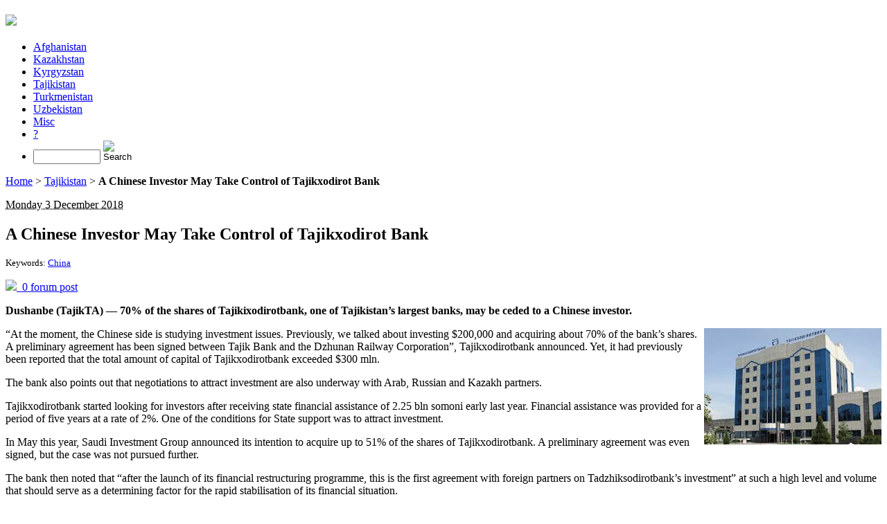

--- FILE ---
content_type: text/html; charset=utf-8
request_url: http://gca.satrapia.com/+a-chinese-investor-may-take-control-of-tajikxodirot-bank+
body_size: 6288
content:
<!DOCTYPE html PUBLIC "-//W3C//DTD XHTML 1.0 Transitional//EN" "http://www.w3.org/TR/xhtml1/DTD/xhtml1-transitional.dtd">
<!--[if lt IE 7 ]> <html dir="ltr" lang="en" xmlns="http://www.w3.org/1999/xhtml" xml:lang="en" class="ltr en no-js ie ie6"> <![endif]-->
<!--[if IE 7 ]> <html dir="ltr" lang="en" xmlns="http://www.w3.org/1999/xhtml" xml:lang="en" class="ltr en no-js ie ie7"> <![endif]-->
<!--[if IE 8 ]> <html dir="ltr" lang="en" xmlns="http://www.w3.org/1999/xhtml" xml:lang="en" class="ltr en no-js ie ie8"> <![endif]-->
<!--[if IE 9 ]> <html dir="ltr" lang="en" xmlns="http://www.w3.org/1999/xhtml" xml:lang="en" class="ltr en no-js ie ie9"> <![endif]-->
<!--[if (gt IE 9)|!(IE)]><!--> <html dir="ltr" lang="en" xmlns="http://www.w3.org/1999/xhtml" xml:lang="en" class="ltr en no-js"> <!--<![endif]-->
<head><script type='text/javascript'>/*<![CDATA[*/(function(H){H.className=H.className.replace(/\bno-js\b/,'js')})(document.documentElement);/*]]>*/</script>
<title>A Chinese Investor May Take Control of Tajikxodirot (...)</title>
<meta name="description" content="Dushanbe (TajikTA) &#8212; 70% of the shares of Tajikixodirotbank, one of Tajikistan&#039;s largest banks, may be ceded to a Chinese investor. &#8220;At the" />
<link rel="canonical" href="http://gca.satrapia.com/+a-chinese-investor-may-take-control-of-tajikxodirot-bank+" />
<meta http-equiv="Content-Type" content="text/html; charset=utf-8" />
<meta name="viewport" content="width=device-width, initial-scale=1" />
<link rel="alternate" type="application/rss+xml" title="Subscribe to the whole site" href="spip.php?page=backend" />
<link rel="stylesheet" href="squelettes-dist/css/reset.css" type="text/css" />
<link rel="stylesheet" href="squelettes-dist/css/clear.css" type="text/css" />
<link rel="stylesheet" href="squelettes/css/font.css" type="text/css" />
<link rel="stylesheet" href="squelettes/css/links.css" type="text/css" />
<link rel="stylesheet" href="squelettes/css/typo.css" type="text/css" />
<link rel="stylesheet" href="squelettes-dist/css/media.css" type="text/css" />
<link rel="stylesheet" href="squelettes/css/form.css" type="text/css" />
<link rel="stylesheet" href="squelettes/css/layout.css" type="text/css" />
<link rel="stylesheet" href="squelettes/css/spip.css" type="text/css" />
<script type="text/javascript">/* <![CDATA[ */
var box_settings = {tt_img:true,sel_g:"#documents_portfolio a[type='image/jpeg'],#documents_portfolio a[type='image/png'],#documents_portfolio a[type='image/gif']",sel_c:".mediabox",trans:"elastic",speed:"200",ssSpeed:"2500",maxW:"90%",maxH:"90%",minW:"400px",minH:"",opa:"0.9",str_ssStart:"Slideshow",str_ssStop:"Stop",str_cur:"{current}/{total}",str_prev:"Previous",str_next:"Next",str_close:"Close",splash_url:""};
var box_settings_splash_width = "600px";
var box_settings_splash_height = "90%";
var box_settings_iframe = true;
/* ]]> */</script>
<!-- insert_head_css --><link rel="stylesheet" href="plugins-dist/mediabox/colorbox/black-striped/colorbox.css" type="text/css" media="all" /><link rel='stylesheet' type='text/css' media='all' href='plugins-dist/porte_plume/css/barre_outils.css?1516112720' />
<link rel='stylesheet' type='text/css' media='all' href='local/cache-css/cssdyn-css_barre_outils_icones_css-1d24c8da.css?1615731796' />
<link rel="stylesheet" type="text/css" href="plugins/auto/socialtags/v1.2.1/socialtags.css" media="all" />
<link rel="stylesheet" href="squelettes/css/theme.css" type="text/css" />
<script src="prive/javascript/jquery.js?1516112711" type="text/javascript"></script>
<script src="prive/javascript/jquery-migrate-3.0.1.js?1516112711" type="text/javascript"></script>
<script src="prive/javascript/jquery.form.js?1516112711" type="text/javascript"></script>
<script src="prive/javascript/jquery.autosave.js?1516112711" type="text/javascript"></script>
<script src="prive/javascript/jquery.placeholder-label.js?1516112711" type="text/javascript"></script>
<script src="prive/javascript/ajaxCallback.js?1516112711" type="text/javascript"></script>
<script src="prive/javascript/js.cookie.js?1516112711" type="text/javascript"></script>
<script src="prive/javascript/jquery.cookie.js?1516112711" type="text/javascript"></script>
<!-- insert_head -->
<script src="plugins-dist/mediabox/javascript/jquery.colorbox.js?1516112727" type="text/javascript"></script>
<script src="plugins-dist/mediabox/javascript/spip.mediabox.js?1516112727" type="text/javascript"></script><script type='text/javascript' src='plugins-dist/porte_plume/javascript/jquery.markitup_pour_spip.js?1516112721'></script>
<script type='text/javascript' src='plugins-dist/porte_plume/javascript/jquery.previsu_spip.js?1516112721'></script>
<script type='text/javascript' src='local/cache-js/jsdyn-javascript_porte_plume_start_js-f9bf9faa.js?1615731796'></script>
<script src='local/cache-js/jsdyn-socialtags_js-c66aeb3c.js?1615731796' type='text/javascript'></script>
<meta name="generator" content="SPIP 3.2.0 [23778]" />
<link rel="icon" type="image/x-icon" href="favicon.ico" />
<link rel="shortcut icon" type="image/x-icon" href="favicon.ico" />
<link rel="alternate" type="application/rss+xml" title="Latest short news" href="spip.php?page=backend-breves" />

<!--seo_insere--><meta name="copyright" content="Satrapia" />
<meta name="robots" content="INDEX, FOLLOW" />
<link rel="canonical" href="http://gca.satrapia.com/+a-chinese-investor-may-take-control-of-tajikxodirot-bank+" /></head>

<body class="pas_surlignable page_breve">
<div class="page">

	<div class="clearfix header">
	<h1 id="logo"><a rel="start home" href="http://gca.satrapia.com/" title="Home"><img src="squelettes/img/logo_header_002.png" /></a></h1>
	
</div>	<div class="nav clearfix" id="nav">
	<ul>
		
		<li><a href="-afghanistan-">Afghanistan</a></li>
		
		<li><a href="-kazakhstan-">Kazakhstan</a></li>
		
		<li><a href="-kyrgyzstan-">Kyrgyzstan</a></li>
		
		<li class="on"><a href="-tajikistan-">Tajikistan</a></li>
		
		<li><a href="-turkmenistan-">Turkmenistan</a></li>
		
		<li><a href="-uzbekistan-">Uzbekistan</a></li>
		
		<li><a href="-misc-">Misc</a></li>
		
		<li><a href="-about-us-">?</a></li>
		
		<li><div class="formulaire_spip formulaire_recherche " id="formulaire_recherche">
<form action="spip.php?page=recherche" method="get">
	<input name="page" value="recherche" type="hidden"
/>
	
	<!-- <label for="recherche">Search:</label> -->
	<input type="search" class="search text" size="10" name="recherche" id="recherche" accesskey="4" autocapitalize="off" autocorrect="off" />
	<input type="image" src="/squelettes/icon/bg_searchButton.gif" width="20" height="20" alt="Search" title="Search" />
</form>
</div>
</li>
	</ul>
</div>	
	<div class="main">
		
		<div class="wrapper">
		<div class="content" id="content">
			<p class="arbo"><a href="http://gca.satrapia.com/" >Home</a> &gt; <a href="-tajikistan-">Tajikistan</a> &gt; <strong class="on">A Chinese Investor May Take Control of Tajikxodirot Bank</strong></p>
	
			<article>
				<div class="cartouche">
					<p class="info-publi"><abbr class="published" title="2018-12-03T20:30:00Z">Monday 3 December 2018</abbr></p>
					<h1 class="">A Chinese Investor May Take Control of Tajikxodirot Bank</h1>
					
					<p><small>Keywords: <a href="+-china-+" rel="tag">China</a></small></p>
					
						<p><a href="#forum"><img src="squelettes/img/icon_forum_16x16.png" />&nbsp;&nbsp;0 forum post</a></p>
					
					<p id="socialtags"></p>
				</div>
			
				<div class="texte"><p><strong>Dushanbe (TajikTA) &mdash; 70% of the shares of Tajikixodirotbank, one of Tajikistan’s largest banks, may be ceded to a Chinese investor.</strong></p>
<p><span class='spip_document_1365 spip_documents spip_documents_right'
 style='float:right;'>
<img src='IMG/jpg/tajikixodirotbank_offices.jpg' width="256" height="168" alt="" /></span>“At the moment, the Chinese side is studying investment issues. Previously, we talked about investing $200,000 and acquiring about 70% of the bank’s shares. A preliminary agreement has been signed between Tajik Bank and the Dzhunan Railway Corporation”, Tajikxodirotbank announced. Yet, it had previously been reported that the total amount of capital of Tajikxodirotbank exceeded $300&nbsp;mln.</p>
<p>The bank also points out that negotiations to attract investment are also underway with Arab, Russian and Kazakh partners.</p>
<p>Tajikxodirotbank started looking for investors after receiving state financial assistance of 2.25&nbsp;bln somoni early last year. Financial assistance was provided for a period of five years at a rate of 2%. One of the conditions for State support was to attract investment.</p>
<p>In May this year, Saudi Investment Group announced its intention to acquire up to 51% of the shares of Tajikxodirotbank. A preliminary agreement was even signed, but the case was not pursued further.</p>
<p>The bank then noted that “after the launch of its financial restructuring programme, this is the first agreement with foreign partners on Tadzhiksodirotbank’s investment” at such a high level and volume that should serve as a determining factor for the rapid stabilisation of its financial situation.</p>
<p>The Bank has also committed to return 5% of the funds allocated to the Ministry of Finance of Tajikistan until the end of 2017. This figure will be 20% for the current year and 25% for the following years.</p></div>
				
				
			</article>
			
			
			<hr />
<a href="#forum" name="forum" id="forum"></a>			<h2>Any message or comments?</h2>
			<div class="formulaire_spip formulaire_forum ajax" id="formulaire_forum">






 





<form action="/+a-chinese-investor-may-take-control-of-tajikxodirot-bank+#formulaire_forum" method="post" enctype='multipart/form-data'><div>
	<div><input name='formulaire_action' type='hidden'
		value='forum' /><input name='formulaire_action_args' type='hidden'
		value='v7QAfD7PBVlpJ1sqANB3s1bt0WifmuE4oE3V4YnIevAthw7izLDr5lceU1NbmU0UosEv83sAwsnHPMyaxWPhCiyRK5GtzNyhKY7btsaha/JQwDi2NpaTHTJ5AhMy6aNQ' /><input type='hidden' name='id_breve' value='1736' /><input type='hidden' name='id_objet' value='1736' /><input type='hidden' name='objet' value='breve' /><input type='hidden' name='id_forum' value='' /><input type='hidden' name='arg' value='' /><input type='hidden' name='hash' value='' /><input type='hidden' name='verif_' value='ok' /><input type='hidden' name='autosave' class='autosaveactive' value='forum_44bf5e609d293f7822bb2b985caf2844' /><script type="text/javascript">/*<![CDATA[*/if (window.jQuery) jQuery(function(){
		  $("input.autosaveactive").closest("form:not(.autosaveon)").autosave({url:"http://gca.satrapia.com/"}).addClass("autosaveon");
			});/*]]>*/</script><input type='hidden' name='_jeton' value='c749855626796c4e38caca426eff9cf4680c9b2b' /></div>
	<input type="hidden" name="id_forum" value="0" />
	<fieldset class="moderation_info info">
		<legend>pre-moderation</legend>
		<p class="explication"> This forum is moderated before publication: your contribution will only appear after being validated by an administrator.</p>
	</fieldset>

	<fieldset class="qui saisie_qui">
<legend>Who are you?</legend>

 
	<div class="editer-groupe">
		<div class='editer saisie_session_nom'>
			<label for="session_nom">Your name</label>
			<input type="text" class="text" name="session_nom" id="session_nom" value="" size="40" autocapitalize="off" autocorrect="off" />
			
		</div>
		<div class='editer saisie_session_email'>
			<label for="session_email">Your email address</label>
			<input type="email" class="text email" name="session_email" id="session_email" value="" size="40" autocapitalize="off" autocorrect="off" />
		</div>
	</div>

</fieldset>
	<fieldset>
	<legend>Your post</legend>
	 
		<input type="hidden" name="titre" id="titre" value="A Chinese Investor May Take Control of Tajikxodirot Bank" />
	<div class="editer-groupe">
	



<div class="editer saisie_session_email" style="display: none;">
	<label for="give_me_your_email">Please leave this field empty:</label>
	<input type="text" class="text email" name="email_nobot" id="give_me_your_email" value="" size="10" />
</div><div class='editer saisie_texte obligatoire'>
		<label for='texte'>Text of your message (Required)</label>
		
		<p class='explication'>To create paragraphs, just leave blank lines.</p>
		<textarea name="texte" id="texte" rows="10" cols="60"></textarea>
	</div>

	</div></fieldset>
  
  



	
	 
	<p style="display: none;">
		<label for="nobot_forum">Please leave this field empty:</label>
		<input type="text" class="text" name="nobot" id="nobot_forum" value="" size="10" />
	</p>
	
	<p class="boutons"><input type="submit" class="submit" name="previsualiser_message" value="Preview" /></p>
</div>
</form>


</div>
	
		</div><!--.content-->
		</div><!--.wrapper-->
	
		<div class="aside">
			<aside>
					
				
				
				<div class="menu menu_breves">
					<h2>Other short news</h2>
					<ul>
						
						<li><small>10 June 2021 &ndash; </small><a href="+iran-tajikistan-agree-on-grid-connection+">Iran &amp; Tajikistan Agree on Grid Connection</a></li>
						
						<li><small>8 June 2021 &ndash; </small><a href="+modern-greenhouse-developpers-in-tajikistan-to-benefit-tax-breaks+">Modern Greenhouse Developpers in Tajikistan to Benefit Tax Breaks</a></li>
						
						<li><small>7 June 2021 &ndash; </small><a href="+iranian-energy-minister-in-tajikistan+">Iranian Energy Minister in Tajikistan</a></li>
						
						<li><small>3 June 2021 &ndash; </small><a href="+tajik-interior-minister-visits-shiraz-to-discuss-dushanbe-shiraz-cooperation+">Tajik Interior Minister Visits Shiraz to Discuss Dushanbe-Shiraz Cooperation</a></li>
						
						<li><small>29 May 2021 &ndash; </small><a href="+wb-supports-the-modernization-of-tajikistan-s-tax-regime+">WB Supports the Modernization of Tajikistan’s Tax Regime</a></li>
						
						<li><small>28 May 2021 &ndash; </small><a href="+wb-invests-10-mln-in-tajikistan-s-statistics+">WB Invests $10&#x202F;mln in Tajikistan’s Statistics</a></li>
						
						<li><small>20 May 2021 &ndash; </small><a href="+rahmon-and-tokayev-held-talks-in-dushanbe+">Rahmon and Tokayev Held Talks in Dushanbe</a></li>
						
						<li><small>14 May 2021 &ndash; </small><a href="+armenia-sends-letters-to-csto-members-over-border-situation+">Armenia Sends Letters to CSTO Members over Border Situation</a></li>
						
						<li><small>11 May 2021 &ndash; </small><a href="+tajik-afghan-border-security-to-be-tightened+">Tajik-Afghan Border Security to Be Tightened</a></li>
						
						<li><small>29 April 2021 &ndash; </small><a href="+top-security-brass-from-csto-discuss-threats-with-rahmon+">Top Security Brass from CSTO Discuss Threats with Rahmon</a></li>
						
						<li><small>26 April 2021 &ndash; </small><a href="+fiscal-policy-in-tajikistan-contributes-to-poverty+">Fiscal Policy in Tajikistan Contributes to Poverty</a></li>
						
						<li><small>25 April 2021 &ndash; </small><a href="+tajikistan-russia-complete-joint-large-scale-military-drills+">Tajikistan, Russia Complete Joint Large-Scale Military Drills</a></li>
						
						<li><small>23 April 2021 &ndash; </small><a href="+tajik-russian-leaders-discussed-migration+">Tajik, Russian Leaders Discussed Migration</a></li>
						
						<li><small>6 April 2021 &ndash; </small><a href="+ural-airlines-to-fly-from-tajikistan-to-7-russian-cities+">Ural Airlines to Fly from Tajikistan to 7 Russian Cities</a></li>
						
						<li><small>31 March 2021 &ndash; </small><a href="+gdp-of-edb-countries-down-3-in-2020+">GDP of EDB Countries Down 3% in 2020</a></li>
						
						<li><small>29 March 2021 &ndash; </small><a href="+conference-on-afghanistan-kicks-off-in-dushanbe+">Conference on Afghanistan Kicks Off in Dushanbe</a></li>
						
						<li><small>26 March 2021 &ndash; </small><a href="+russia-to-resume-air-traffic-with-tajikistan+">Russia to Resume Air Traffic with Tajikistan</a></li>
						
						<li><small>25 March 2021 &ndash; </small><a href="+tajikistan-to-export-1-9-mln-t-of-cement-by-2023+">Tajikistan to Export 1.9&#x202F;mln&#x202F;t of Cement by 2023</a></li>
						
						<li><small>17 March 2021 &ndash; </small><a href="+weddings-still-restricted-in-tajikistan+">Weddings Still Restricted in Tajikistan</a></li>
						
						<li><small>16 March 2021 &ndash; </small><a href="+dushanbe-invites-cis-to-participate-in-nowruz-forum+">Dushanbe Invites CIS to Participate in Nowruz Forum</a></li>
						
						<li><small>12 March 2021 &ndash; </small><a href="+tajik-authorities-continue-renaming-settlements+">Tajik Authorities Continue Renaming Settlements</a></li>
						
						<li><small>10 March 2021 &ndash; </small><a href="+tajikistan-uzbekistan-to-electrify-rail-connexion+">Tajikistan, Uzbekistan to Electrify Rail Connexion</a></li>
						
						<li><small>3 March 2021 &ndash; </small><a href="+eu-to-improve-water-services-of-kulob-in-tajikistan+">EU to Improve Water Services of Kulob in Tajikistan</a></li>
						
						<li><small>23 February 2021 &ndash; </small><a href="+iranian-interior-minister-meets-rahmon+">Iranian Interior Minister Meets Rahmon</a></li>
						
						<li><small>3 February 2021 &ndash; </small><a href="+tajikistan-negotiating-the-financing-of-the-tajikistan-afghanistan-turkmenistan-railway+">Tajikistan Negotiating the Financing of the Tajikistan-Afghanistan-Turkmenistan Railway</a></li>
						
						<li><small>26 January 2021 &ndash; </small><a href="+tajik-farmers-to-be-exempt-from-land-tax-for-1-year+">Tajik Farmers to Be Exempt from Land Tax for 1 Year</a></li>
						
						<li><small>22 January 2021 &ndash; </small><a href="+tajikistan-s-gdp-in-2020+">Tajikistan&#8217;s GDP in 2020</a></li>
						
						<li><small>4 December 2020 &ndash; </small><a href="+105-mln-adb-grant-for-the-power-sector-in-tajikistan+">$105&nbsp;mln ADB Grant for the Power Sector in Tajikistan</a></li>
						
						<li><small>22 September 2020 &ndash; </small><a href="+wholesale-and-retail-in-tajikistan-declined-by-7+">Wholesale and Retail in Tajikistan Declined by 7%</a></li>
						
						<li><small>18 September 2020 &ndash; </small><a href="+tajikistan-and-afghanistan-favouring-a-quick-implementation-of-casa-1000+">Tajikistan and Afghanistan Favouring a Quick Implementation of CASA-1000</a></li>
						
					</ul>
				</div>
				
	
		</div><!--.aside-->
	</div><!--.main-->

	<div class="footer clearfix">
	<p class="colophon">
		<small>&copy; 2011-2026 <a href="http://www.satrapia.com" rel="editor" style="color: inherit;">Satrapia</a></small>
		<br /><a rel="contents" href="spip.php?page=plan">Site Map</a>
		  | <a href="spip.php?page=login&amp;url=%2Ba-chinese-investor-may-take-control-of-tajikxodirot-bank%2B" rel="nofollow" class='login_modal'>Log in</a> | 
		<a rel="nofollow" href="spip.php?page=contact">Contact</a> |
		<a href="spip.php?page=backend" rel="alternate" title="Subscribe to the whole site">RSS&nbsp;2.0</a>
	</p>
	<small class="generator"><a href="http://www.spip.net/" rel="generator" title="Site powered by SPIP" class="spip_out"><img src="spip_small.png" alt="SPIP" /></a></small>
</div>
</div><!--.page-->
<script type='text/javascript' src='plugins/cookiechoices_3_0/js/cookiechoices.js'></script>
<script type='text/javascript' src='local/cache-js/jsdyn-cookiechoices_call_js-119a2301.js?1615731796'></script>
</body>
</html>

